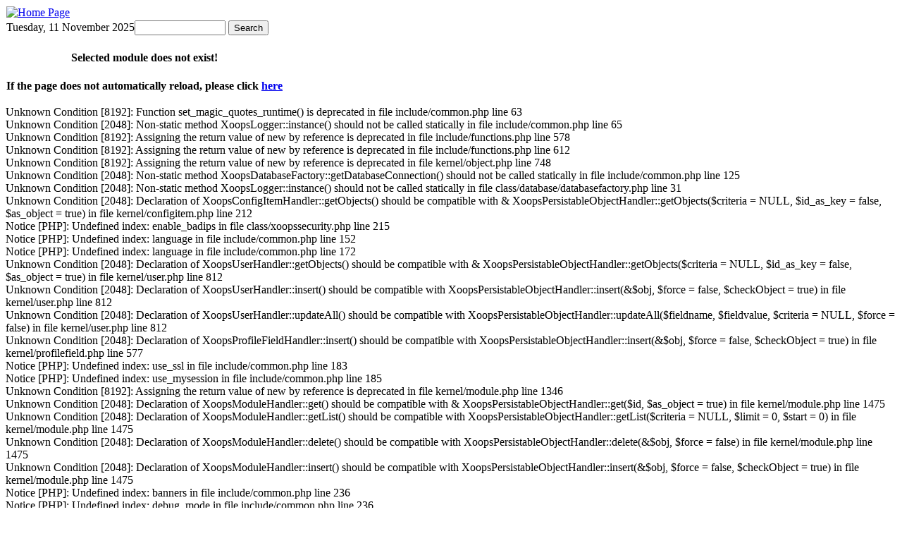

--- FILE ---
content_type: text/html; charset=ISO-8859-1
request_url: http://www.itanger.com/?PHPSESSID=pa0dgaghqdte7efb9sgatf21d7
body_size: 9073
content:
<!DOCTYPE html PUBLIC "-//W3C//DTD XHTML 1.0 Transitional//EN" "http://www.w3.org/TR/xhtml1/DTD/xhtml1-transitional.dtd">
<html xmlns="http://www.w3.org/1999/xhtml" xml:lang="en" lang="en">
<head>
<meta http-equiv="content-type" content="text/html; charset=ISO-8859-1" />
<meta http-equiv="content-language" content="en" />
<meta name="robots" content="" />
<meta name="keywords" content="" />
<meta name="description" content="" />
<meta name="rating" content="" />
<meta name="author" content="" />
<meta name="copyright" content="" />
<meta name="generator" content="XOOPS" />
<title> - </title>
<link href="http://www.itanger.com/favicon.ico" rel="SHORTCUT ICON" />

<link rel="stylesheet" type="text/css" media="screen" href="http://www.itanger.com/xoops.css" />
<link rel="stylesheet" type="text/css" media="screen" href="http://www.itanger.com/themes/default/css/style.css" />

<!-- RMV: added module header -->
<meta http-equiv="Refresh" content="3; url=http://www.itanger.com?PHPSESSID=ji6nv6lo81pe1pqhh1a324hjo2" />
<script type="text/javascript">
<!--
//--></script><script type="text/javascript" src="http://www.itanger.com/include/xoops.js"></script>
<script type="text/javascript"><!--
//-->
</script>
<script type="text/javascript">
</script>
<script type="text/javascript" src="http://www.itanger.com/themes//js/adminmenu.js"></script>
<script type="text/javascript" src="http://www.itanger.com/themes//js/ie5.js"></script>
<script type="text/javascript">

function toggle(notifs_form) 
{
obj=document.getElementById(notifs_form);
obj.style.display=!(obj.style.display=="block")? "block" : "none";  
}

function swapimage(swap)
{
img_plus="http://www.itanger.com/themes//images/plus.gif";
img_minus="http://www.itanger.com/themes//images/minus.gif";
obj=document.getElementById(swap);
obj.src=!(obj.src==img_minus)? img_minus : img_plus;  
}

</script>
</head>
<body>

	<div class="wrapper">
  		<table class="toptable" cellspacing="0">
    		<tr>
      		<td id="headerlogo"><a href="http://www.itanger.com/"><img src="http://www.itanger.com/themes//images/logo.gif" width="148" height="80" title="Home Page" alt="Home Page" /></a></td>
      		<td id="headerbanner">&#160;</td>
    		</tr>
    		<tr>
      		<td id="headerbar" colspan="2">
										<!-- USER NAVIGATION BAR START -->
					<div id="navbar">
        				<table cellspacing="0" cellpadding="0" id="menu1" class="NavMenu">
        					<tr>
																	<td id="date"> 
										Tuesday, 11 November 2025
									</td>
																	<td id="search">
										<form style="margin: 0px;" action="http://www.itanger.com/search.php" method="get">
  											<input type="text" name="query" size="14" />
											<input type="hidden" name="action" value="results" />
											<input class="formButton" type="submit" value="Search" />
  																					</form>
									</td>
        					</tr>
        				</table>
    				</div>				</td>
    		</tr>
  		</table>

  		<table class="maintable" cellspacing="0">
    		<tr>
				<!-- Display left blocks start-->
								<!-- Display left blocks end -->
				<td id="centercolumn">
					<!-- Display center blocks if any -->
        			        			<!-- End display center blocks -->
        			<div id="content">
          			<div style="text-align:center; background-color: transparent; border-top: 0px solid #FFFFFF; border-left: 0px solid #FFFFFF; border-right: 0px solid #AAAAAA; border-bottom: 0px solid #AAAAAA; font-weight : bold;">
  <h4>Selected module does not exist!</h4>
  <p>If the page does not automatically reload, please click <a href='http://www.itanger.com?PHPSESSID=ji6nv6lo81pe1pqhh1a324hjo2'>here</a></p>
</div>
        			</div>
      		</td>
				<!-- Display right blocks start-->
      						<!-- Display right blocks end-->
			</tr>
  		</table>

  		<table class="footertable" cellspacing="0">
    		<tr>
          		<td id="footerbar">
					
				</td>
    		</tr>
  		</table>
	</div>
	<script type="text/javascript">
    	var menu1 = new AdMenu("menu1");
    	menu1.position.level1.top = 1;
    		menu1.position.level1.left = 0;
    	menu1.position.levelX.top = 0;
    		menu1.position.levelX.left = 0;
    	menu1.init();
    </script>
    <!-- USER NAVIGATION BAR END -->
</body>
</html>Unknown Condition [8192]: Function set_magic_quotes_runtime() is deprecated in file include/common.php line 63<br>
Unknown Condition [2048]: Non-static method XoopsLogger::instance() should not be called statically in file include/common.php line 65<br>
Unknown Condition [8192]: Assigning the return value of new by reference is deprecated in file include/functions.php line 578<br>
Unknown Condition [8192]: Assigning the return value of new by reference is deprecated in file include/functions.php line 612<br>
Unknown Condition [8192]: Assigning the return value of new by reference is deprecated in file kernel/object.php line 748<br>
Unknown Condition [2048]: Non-static method XoopsDatabaseFactory::getDatabaseConnection() should not be called statically in file include/common.php line 125<br>
Unknown Condition [2048]: Non-static method XoopsLogger::instance() should not be called statically in file class/database/databasefactory.php line 31<br>
Unknown Condition [2048]: Declaration of XoopsConfigItemHandler::getObjects() should be compatible with & XoopsPersistableObjectHandler::getObjects($criteria = NULL, $id_as_key = false, $as_object = true) in file kernel/configitem.php line 212<br>
Notice [PHP]: Undefined index: enable_badips in file class/xoopssecurity.php line 215<br>
Notice [PHP]: Undefined index: language in file include/common.php line 152<br>
Notice [PHP]: Undefined index: language in file include/common.php line 172<br>
Unknown Condition [2048]: Declaration of XoopsUserHandler::getObjects() should be compatible with & XoopsPersistableObjectHandler::getObjects($criteria = NULL, $id_as_key = false, $as_object = true) in file kernel/user.php line 812<br>
Unknown Condition [2048]: Declaration of XoopsUserHandler::insert() should be compatible with XoopsPersistableObjectHandler::insert(&$obj, $force = false, $checkObject = true) in file kernel/user.php line 812<br>
Unknown Condition [2048]: Declaration of XoopsUserHandler::updateAll() should be compatible with XoopsPersistableObjectHandler::updateAll($fieldname, $fieldvalue, $criteria = NULL, $force = false) in file kernel/user.php line 812<br>
Unknown Condition [2048]: Declaration of XoopsProfileFieldHandler::insert() should be compatible with XoopsPersistableObjectHandler::insert(&$obj, $force = false, $checkObject = true) in file kernel/profilefield.php line 577<br>
Notice [PHP]: Undefined index: use_ssl in file include/common.php line 183<br>
Notice [PHP]: Undefined index: use_mysession in file include/common.php line 185<br>
Unknown Condition [8192]: Assigning the return value of new by reference is deprecated in file kernel/module.php line 1346<br>
Unknown Condition [2048]: Declaration of XoopsModuleHandler::get() should be compatible with & XoopsPersistableObjectHandler::get($id, $as_object = true) in file kernel/module.php line 1475<br>
Unknown Condition [2048]: Declaration of XoopsModuleHandler::getList() should be compatible with XoopsPersistableObjectHandler::getList($criteria = NULL, $limit = 0, $start = 0) in file kernel/module.php line 1475<br>
Unknown Condition [2048]: Declaration of XoopsModuleHandler::delete() should be compatible with XoopsPersistableObjectHandler::delete(&$obj, $force = false) in file kernel/module.php line 1475<br>
Unknown Condition [2048]: Declaration of XoopsModuleHandler::insert() should be compatible with XoopsPersistableObjectHandler::insert(&$obj, $force = false, $checkObject = true) in file kernel/module.php line 1475<br>
Notice [PHP]: Undefined index: banners in file include/common.php line 236<br>
Notice [PHP]: Undefined index: debug_mode in file include/common.php line 236<br>
Warning [PHP]: in_array() expects parameter 2 to be array, null given in file include/common.php line 236<br>
Notice [PHP]: Undefined index: theme_fromfile in file class/template.php line 66<br>
Notice [PHP]: Undefined index: sitename in file class/theme.php line 417<br>
Notice [PHP]: Undefined index: slogan in file class/theme.php line 418<br>
Notice [PHP]: Undefined index: slogan in file class/theme.php line 440<br>
Notice [PHP]: Undefined index: closesite in file include/common.php line 239<br>
Notice [PHP]: Undefined index: theme_set in file class/theme.php line 253<br>
Notice [PHP]: Undefined index: theme_set in file include/functions.php line 466<br>
Notice [PHP]: Undefined index: language in file class/theme.php line 263<br>
Notice [PHP]: Undefined index: theme_set in file include/functions.php line 466<br>
Notice [PHP]: Undefined index: debug_mode in file footer.php line 53<br>
Warning [PHP]: in_array() expects parameter 2 to be array, null given in file footer.php line 53<br>
Unknown Condition [2048]: Non-static method XoopsErrorHandler::getInstance() should not be called statically in file class/errorhandler.php line 231<br>
